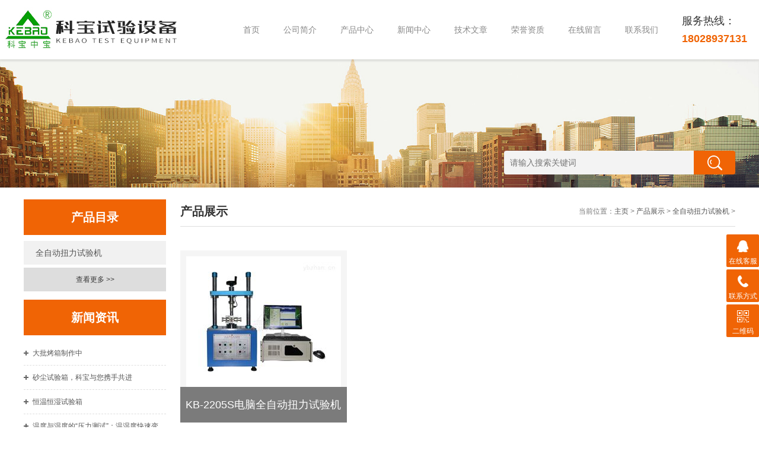

--- FILE ---
content_type: text/html; charset=utf-8
request_url: http://www.kbyq168.com/kebao17-ParentList-881669/
body_size: 4649
content:
<!DOCTYPE html>
<html>
<head>
<link rel="canonical" href="http://www.kbyq168.com/kebao17-ParentList-881669/" />

<meta http-equiv="Content-Type" content="text/html; charset=utf-8" />
<meta http-equiv="x-ua-compatible" content="ie=edge,chrome=1">
<meta name="renderer" content="webkit|ie-comp|ie-stand">
<meta name="viewport" content="width=device-width,initial-scale=1,maximum-scale=1, minimum-scale=1,user-scalable=0">
<TITLE>全自动扭力试验机-广东科宝试验设备有限公司</TITLE>
<META NAME="Description" CONTENT="广东科宝试验设备有限公司专业供应销售全自动扭力试验机系列产品,公司具有良好的市场信誉,专业的售后和技术服务团队,凭借多年不断技术创新,迎得了客户的认可,欢迎来电来涵洽谈合作！">
<META NAME="Keywords" CONTENT="全自动扭力试验机">
<link rel="stylesheet" type="text/css" href="/skins/65040/css/style.css" />
<script type="text/javascript" src="/skins/65040/js/jquery.pack.js"></script>
<script type="application/ld+json">
{
"@context": "https://ziyuan.baidu.com/contexts/cambrian.jsonld",
"@id": "http://www.kbyq168.com/kebao17-ParentList-881669/",
"title": "全自动扭力试验机-广东科宝试验设备有限公司",
"upDate": "2025-08-04T13:15:15"
    }</script>
<script language="javaScript" src="/js/JSChat.js"></script><script language="javaScript">function ChatBoxClickGXH() { DoChatBoxClickGXH('http://chat.ybzhan.cn',83744) }</script><script>!window.jQuery && document.write('<script src="https://public.mtnets.com/Plugins/jQuery/2.2.4/jquery-2.2.4.min.js">'+'</scr'+'ipt>');</script><script type="text/javascript" src="http://chat.ybzhan.cn/chat/KFCenterBox/65040"></script><script type="text/javascript" src="http://chat.ybzhan.cn/chat/KFLeftBox/65040"></script><script>
(function(){
var bp = document.createElement('script');
var curProtocol = window.location.protocol.split(':')[0];
if (curProtocol === 'https') {
bp.src = 'https://zz.bdstatic.com/linksubmit/push.js';
}
else {
bp.src = 'http://push.zhanzhang.baidu.com/push.js';
}
var s = document.getElementsByTagName("script")[0];
s.parentNode.insertBefore(bp, s);
})();
</script>
<meta name="mobile-agent" content="format=html5;url=http://m.kbyq168.com/kebao17-parentlist-881669/">
</head>

<body>
<div class="wrap_z"></div>
<!--top begin-->
<header class="top" id="header">
    <div class="container clear clearfix">
        <h1 class="logo fl"><a href="/"><img src="/skins/65040/images/logo.jpg" alt="广东科宝试验设备有限公司" /></a></h1>
        <div class="btn_menu_wrap"><div class="btn-menu"><span></span></div></div>
        <nav id="mainnav" class="mainnav fr">
            <ul class="menu clear clearfix">
                <li><p><a href="/">首页</a></p></li>
                <li><p><a href="/aboutus.html" rel="nofollow">公司简介</a></p></li>
                <li>
                	<p><a href="/products.html">产品中心</a><span>></span></p>
                    <ul class="menu2 wow slideInRight" data-wow-duration=".5s">
                    	<div class="return return1">< 返回上一级</div>
                        
                    	<li>
                        	<p><a href="/kebao17-ParentList-881669/">全自动扭力试验机</a><span>></span></p>
                            <div class="mulu2 wow slideInRight" data-wow-duration=".5s">
                            	<div class="return return2">< 返回上一级</div></div>
                        </li>
                        
                    </ul>
                </li>
                <li><p><a href="/news.html">新闻中心</a></p></li>
                <li><p><a href="/article.html">技术文章</a></p></li>
                <li><p><a href="/honor.html" rel="nofollow">荣誉资质</a></p></li>
                <li><p><a href="/order.html" rel="nofollow">在线留言</a></p></li>
                <li><p><a href="/contact.html" rel="nofollow">联系我们</a></p></li>
            </ul>
        </nav>
            <span style="float:right;width: 150px;height: 50px;line-height: 30px; margin-top: 20px;font-size: 18px; " class="aaaaa">服务热线：<br/><span style="color:#f06405; font-weight:bold;">18028937131</span></span>
    </div>
</header>
<!--top end-->

<script src="http://www.ybzhan.cn/mystat.aspx?u=kebao17"></script>

<!--banner begin-->
<section class="ny_banner">
	<picture>
        <source media="(min-width:1200px)" srcset="/skins/65040/images/ny_banner1.jpg" />
        <source media="(max-width:768px)" srcset="/skins/65040/images/ny_banner2.jpg" />
        <img src="/skins/65040/images/ny_banner1.jpg" />
    </picture>
    <div class="search">
        <form name="form1" method="post" action="/products.html">
            <input type="submit" class="tj" name="button" id="button" />
            <input name="keyword" id="tk" type="text" class="sr" placeholder="请输入搜索关键词" />
        </form>
    </div>
</section>
<!--banner end-->

<!--content begin-->
<section class="ny_content wow slideInUp" data-wow-duration="1s">
	<aside class="content_left">
    	<section class="pro_mulu_wrap">
        <div class="c_tlt">产品目录</div>
        <div class="pro_mulu">
            <ul>
                
                <li>
                    <a href="/kebao17-ParentList-881669/" onMouseOver="showsubmenu('全自动扭力试验机')">全自动扭力试验机</a>
                    <div id="submenu_全自动扭力试验机" style="display:block !important;">
                        
                    </div>
                </li>
                
            </ul>
            <a href="/products.html" class="pro_more" >查看更多 >></a>
        </div>
        </section>
        <br>
        <div class="c_tlt">新闻资讯</div>
        <ul class="news_l">
            
            <li><a href="/kebao17-News-498583/">大批烤箱制作中</a></li>
            
            <li><a href="/kebao17-News-498582/">砂尘试验箱，科宝与您携手共进</a></li>
            
            <li><a href="/kebao17-News-498581/">恒温恒湿试验箱</a></li>
            
            <li><a href="/kebao17-News-498564/">温度与湿度的“压力测试”：温湿度快速变化试验箱使用指南</a></li>
            
            <li><a href="/kebao17-News-497449/">复合式盐雾试验箱的核心优点有哪些？您都知道吗？</a></li>
             
        </ul>
        <div class="c_tlt">相关文章</div>
        <ul class="news_l">
            
            <li><a href="/kebao17-Article-333850/">冷热冲击试验箱如何控制静电</a></li>
            
            <li><a href="/kebao17-Article-313182/">冷热冲击试验箱出现循环水压力不足时的解决办法</a></li>
            
            <li><a href="/kebao17-Article-434343/">汽车零部件低温贮存和低温工作试验方法</a></li>
            
            <li><a href="/kebao17-Article-351445/">中性盐雾试验箱试验设备</a></li>
            
			
        </ul>
    </aside>
    <section class="content_right">
		 <div class="bread_nav">
         	<h2>产品展示</h2>
            <div>当前位置：<a href="/">主页</a> > <a href="/products.html">产品展示</a> > <a href="/kebao17-ParentList-881669/">全自动扭力试验机</a> > </div>
         </div>
         <section class="conn">
         	<ul class="h_product_bd clear clearfix">
                
                
                <li>
                    <a href="/kebao17-Products-14465953/"><div class="pro_img"><img src="http://img69.ybzhan.cn/gxhpic_dbf1e607a4/819f05fe9a3ee9204b75d3024a1cc7054f1c21b6949e3df64d6ecf013e709c5ffb00629bdcd9645f_250_250_5.jpg" alt="KB-2205S电脑全自动扭力试验机" /><i class="iblock"></i></div></a>
<p><span><a href="/kebao17-Products-14465953/">KB-2205S电脑全自动扭力试验机</a></span><em><a href="/kebao17-Products-14465953/">查看详情>></a></em></p>
                </li>
                
                
                
                
                
                
                
                
            </ul>
            <div class="page_list">共&nbsp;1&nbsp;条记录，当前&nbsp;1&nbsp;/&nbsp;1&nbsp;页&nbsp;&nbsp;首页&nbsp;&nbsp;上一页&nbsp;&nbsp;下一页&nbsp;&nbsp;末页&nbsp;&nbsp;跳转到第<input style="width:20px" class="p_input" type="text" name="custompage" id="custompage" onkeypress="return event.keyCode>=48&&event.keyCode<=57">页&nbsp;<input type="button" value="GO" style="width:40px;height:22px"/></div> 
         </section>   
    </section>
</section>
<!--content end-->

<!--youshi begin-->
<section class="youshi_wrap  wow slideInUp" data-wow-duration="1s">
	<div class="youshi">
    	<div class="tlt"><p>服务优势</p><span></span><em>我们珍惜您每一次在线咨询，用专业的态度为您提供更贴心的服务</em></div>
        <ul>
        	<li><a href="javascript:;"><p><img src="/skins/65040/images/ys1.png" /></p><span>研发设备</span></a></li>
            <li><a href="javascript:;"><p><img src="/skins/65040/images/ys2.png" /></p><span>研发团队</span></a></li>
            <li><a href="javascript:;"><p><img src="/skins/65040/images/ys3.png" /></p><span>生产车间</span></a></li>
            <li><a href="javascript:;"><p><img src="/skins/65040/images/ys4.png" /></p><span>售后服务</span></a></li>
        </ul>
        <div class="youshi_btn">
        	<a href="/order.html" class="youshi_btn1">留言反馈</a>
            <a href="http://wpa.qq.com/msgrd?v=3&amp;uin=76942054&amp;site=qq&amp;menu=yes" target="_blank" class="youshi_btn2">在线客服</a>
        </div>
    </div>
</section>
<!--youshi end-->

<!--foot begin-->
<footer class="foot_wrap">
	<div class="foot">
    	<div class="foot_l">
        	<img src="/skins/65040/images/f_logo.png" class="f_logo" />
            <div class="foot_nav">
            	<a href="/">首页</a><span>/</span><a href="/products.html">产品中心</a><span>/</span><a href="/news.html">新闻中心</a><span>/</span><a href="/article.html">技术支持</a><span>/</span><a href="/honor.html" rel="nofollow">荣誉资质</a><span>/</span><a href="/order.html" rel="nofollow">在线留言</a><span>/</span><a href="/aboutus.html" rel="nofollow">关于我们</a><span>/</span><a href="/contact.html" rel="nofollow">联系我们</a>
            </div>
            <div class="banquan">版权所有 &copy; 2019 广东科宝试验设备有限公司(www.kbyq168.com)  备案号：<a href="http://beian.miit.gov.cn/" target="_blank" rel="nofollow">粤ICP备2022095966号</a>  <a href="/sitemap.xml" target="_blank">GoogleSitemap</a>    技术支持：<a href="http://www.ybzhan.cn" target="_blank" rel="nofollow">仪表网</a>  <a href="http://www.ybzhan.cn/login" target="_blank" rel="nofollow">管理登陆</a></div>
        </div>
        <div class="foot_r">
            <p>电话：0769-82755898</p>
            <p>邮箱：76942054@qq.com</p>
            <p>地址：东莞市东城街道桑园社区狮环路15号</p>
            <div class="f_code"><img src="/skins/65040/images/side_ewm.jpg" /></div>
        </div>
    </div>
</footer>
<!--foot end-->

<!-- 在线客服 开始 -->
<div class="suspension">
	<div class="suspension-box">
		<a href="#" class="a a-service "><i class="i"></i><span>在线客服</span></a>
		<a href="javascript:;" class="a a-service-phone "><i class="i"></i><span>联系方式</span></a>
		<a href="javascript:;" class="a a-qrcode"><i class="i"></i><span>二维码</span></a>
		<a href="javascript:;" class="a a-top"><i class="i"></i></a>
		<div class="d d-service">
			<i class="arrow"></i>
			<div class="inner-box">
				<div class="d-service-item clearfix">
					<a href="tencent://Message/?Uin=76942054&amp;websiteName=www.kbyq168.com=&amp;Menu=yes"  target="_blank" class="clearfix"><span class="circle"><i class="i-qq"></i></span><p>咨询在线客服</p></a>
				</div>
			</div>
		</div>
		<div class="d d-service-phone">
			<i class="arrow"></i>
			<div class="inner-box">
				<div class="d-service-item clearfix">
					<span class="circle"><i class="i-tel"></i></span>
					<div class="text">
						<p>服务热线</p>
						<p class="red number">18028937131</p>
					</div>
				</div>
			</div>
		</div>
		<div class="d d-qrcode">
			<i class="arrow"></i>
			<div class="inner-box">
				<div class="qrcode-img"><img src="/Skins/65040/images/side_ewm.jpg" alt=""></div>
				<p>扫一扫，关注我们</p>
			</div>
		</div>

	</div>
</div>

<script src="/skins/65040/js/customer.js"></script>



 <script type='text/javascript' src='/js/VideoIfrmeReload.js?v=001'></script>
  
</html>
</body>

--- FILE ---
content_type: text/css
request_url: http://www.kbyq168.com/skins/65040/css/style.css
body_size: 12968
content:
@charset "utf-8";
/* CSS Document */
body,h1,h2,h3,h4,h5,h6,hr,p,blockquote,dl,dt,dd,ul,ol,li,pre,form,fieldset,legend,button,input,textarea,th,td { margin: 0; padding: 0; border: 0;}
html { color: #000; }
html,body {width:100%;min-width:320px;}
body,button,input,select,textarea { margin:0; padding:0;  font-family: "微软雅黑","Microsoft Yahei", "Arial", "Verdana", "sans-serif";  font-size:12px; background:#fff}
ul,ol,li,dl,dd,dt{list-style: none;}
em { font-style: normal; }
a { text-decoration: none;outline:none; }
a:hover { text-decoration: underline; color:#e85300;}
legend { color: #000; }
fieldset,img { border: 0; }
label,button { cursor: pointer; }
/*解决IE图片缩放失真*/
img { -ms-interpolation-mode: bicubic; }
/*清除浮动*/
.clearfix:after { content: ''; display: block; height: 0; clear: both; }
.clearfix { zoom: 1; }
.clear { clear: both; }
/*连续英文、数字换行*/
.wordwrap { word-break: break-all; word-wrap: break-word; }
/*单行文字超出显示省略号*/
.omg{overflow: hidden; text-overflow: ellipsis; white-space:nowrap;}
img { border: 0; vertical-align: middle;  }
a{ color:#3a3a3a; text-decoration:none;}
a:hover{ color:#ea5504; text-decoration:none}
a:active{color:#ea5504;}

.fl{float:left;}
.fr{float:left;}

/* 设置滚动条的样式 */
::-webkit-scrollbar { width:4px;}/* 滚动槽 */
::-webkit-scrollbar-track { background-color:#f0f0f0; border-radius:0px;}/* 滚动条滑块 */
::-webkit-scrollbar-thumb { background-color:#6d6e70;}
::-webkit-scrollbar-thumb:window-inactive { background-color:#3c3c3c;}

@-webkit-keyframes bounce-up {
25% {-webkit-transform: translateY(5px);}
50%, 100% {-webkit-transform: translateY(0);}
75% {-webkit-transform: translateY(-5px);}
}
@keyframes bounce-up {
25% {transform: translateY(5px);}
50%, 100% {transform: translateY(0);}
75% {transform: translateY(-5px);}
}

input[type="button"], input[type="submit"], input[type="reset"] {-webkit-appearance: none;}
textarea {  -webkit-appearance: none;}
input{ border-radius: 0; } 

*,a,button,input{-webkit-tap-highlight-color:rgba(255,0,0,0);}
.wrap_z{display:none;width:100%;height:100%;background:rgba(0,0,0,.5);position:fixed;z-index:999;}

.top{position:fixed;top:0;left:0;right:0;width:100%;z-index:999999;width:100%;height:100px;line-height:100px;background:#fff;-webkit-box-shadow:0 3px 3px rgba(0,0,0,0.1);-moz-box-shadow:0 3px 3px rgba(0,0,0,0.1);-ms-box-shadow:0 3px 3px rgba(0,0,0,0.1);-o-box-shadow:0 3px 3px rgba(0,0,0,0.1);box-shadow:0 3px 3px rgba(0,0,0,0.1);}
.container{width:1300px;margin:0 auto;}
.top h1{width:340px;}
.top h1 a{display:block;width:100%;}
.top h1 a img{vertical-align:middle;}

nav{display:block; margin-left:50px;}
nav ul li{float:left;}
nav ul li a{display:block;padding:0 20px;font-size:14px;color:#888;outline:none;text-align:center;}
nav ul li a:hover{color:#ea5504;}
nav ul li a:active{color:#ea5504;}
nav ul li p span{display:none;}
nav .menu2{display:none;}

#header.downscrolled {position:fixed;top:0;left:0;right:0;width:100%;-ms-filter:"progid:DXImageTransform.Microsoft.Alpha(Opacity=0)";opacity:0;filter:alpha(opacity=0);top:-60px;max-width:1920px;margin:0 auto;z-index:999999;-webkit-transition:all 0.5s ease-in-out;-moz-transition:all 0.5s ease-in-out;-ms-transition:all 0.5s ease-in-out;-o-transition:all 0.5s ease-in-out;transition:all 0.5s ease-in-out;height:80px;line-height:80px;}
#header.downscrolled h1 img{vertical-align:top;}
#header.upscrolled {opacity:1;top:0;max-width:1920px;margin:0 auto;background:#fff;z-index:99999;-webkit-box-shadow:0 3px 3px rgba(0,0,0,0.1);-moz-box-shadow:0 3px 3px rgba(0,0,0,0.1);-ms-box-shadow:0 3px 3px rgba(0,0,0,0.1);-o-box-shadow:0 3px 3px rgba(0,0,0,0.1);box-shadow:0 3px 3px rgba(0,0,0,0.1);}

.btn-menu {display:none;float:right;position:relative;background:transparent;cursor:pointer;padding:40px 0;width:26px;height:16px;-webkit-transition:all ease .238s;-moz-transition:all ease .238s;transition:all ease .238s;}
.btn-menu:before,.btn-menu:after,.btn-menu span {background-color:#15416e;-webkit-transition:all ease .238s;-moz-transition:all ease .238s;transition:all ease .238s;}
.btn-menu:before,.btn-menu:after {content:'';position:absolute;top:0;height:2px;width:100%;left:0;top:50%;-webkit-transform-origin:50% 50%;-ms-transform-origin:50% 50%;transform-origin:50% 50%;}
.btn-menu span {position:absolute;width:100%;height:2px;left:0;top:50%;overflow:hidden;text-indent:200%;}
.btn-menu:before {-webkit-transform:translate3d(0,-7px,0);transform:translate3d(0,-7px,0);}
.btn-menu:after {-webkit-transform:translate3d(0,7px,0);transform:translate3d(0,7px,0);}
.btn-menu.active span {opacity:0;}
.btn-menu.active:before {background-color:#f06405;-webkit-transform:rotate3d(0,0,1,45deg);transform:rotate3d(0,0,1,45deg);}
.btn-menu.active:after {background-color:#f06405;-webkit-transform:rotate3d(0,0,1,-45deg);transform:rotate3d(0,0,1,-45deg);}

/*首页banner*/
.flickerplate {position:relative;width:100%;height:500px;background-color:#e6e6e6;overflow:hidden;margin-top:100px;}
.flickerplate ul.flicks {width:10000%;height:100%;padding:0px;margin:0px;list-style:none}
.flickerplate ul.flicks>li:nth-child(1){background-image:url(../images/banner1.jpg);}
.flickerplate ul.flicks>li:nth-child(2){background-image:url(../images/banner2.jpg);}	
.flickerplate ul.flicks>li {float:left;width:1%;height:100%;background-position:center;background-size:cover;display:table}
.flickerplate ul.flicks>li .flick-inner {height:100%;padding:10px;color:#fff;display:table-cell;vertical-align:middle}
.flickerplate ul.flicks>li .flick-inner .flick-content {max-width:68.75em;margin-left:auto;margin-right:auto}
.flickerplate ul.flicks>li .flick-title {padding:0px 0px;font-size:2.778em;line-height:1.995em;text-align:center}
@media only screen and (max-width:43.813em) {.flickerplate ul.flicks>li .flick-title {font-size:1.667em}}
.flickerplate ul.flicks>li .flick-sub-text {padding:5px;font-weight:300;line-height:2.5em;color:rgba(255,255,255,0.8);text-align:center}
.flickerplate ul.flicks>li .flick-title span.flick-block-text,.flickerplate ul.flicks>li .flick-sub-text span.flick-block-text {padding:12px 18px;background-color:rgba(0,0,0,0.6)}
.flickerplate .arrow-navigation {position:absolute;height:80%;width:10%;top:10%;z-index:100;overflow:hidden}
.flickerplate .arrow-navigation .arrow {display:block;height:100%;width:90%;-webkit-transition:all 0.2s ease-out;-moz-transition:all 0.2s ease-out;-o-transition:all 0.2s ease-out;-ms-transition:all 0.2s ease-out;transition:all 0.2s ease-out}
.flickerplate .arrow-navigation:hover,.flickerplate .arrow-navigation .arrow:hover {cursor:pointer}
.flickerplate .arrow-navigation.left {left:0%}
.flickerplate .arrow-navigation.left .arrow {opacity:0;margin:0px 0px 0px 50%;background-image:url("../images/arrow-left-light.png");background-repeat:no-repeat;background-position:left}
.flickerplate .arrow-navigation.right {right:0%}
.flickerplate .arrow-navigation.right .arrow {opacity:0;margin:0px 0px 0px -50%;background-image:url("../images/arrow-right-light.png");background-repeat:no-repeat;background-position:right}
.flickerplate .arrow-navigation.left.hover .arrow {opacity:1;margin:0px 0px 0px 20%}
.flickerplate .arrow-navigation.right.hover .arrow {opacity:1;margin:0px 0px 0px -20%}
.flickerplate .dot-navigation {position:absolute;bottom:25px;width:100%;text-align:center;z-index:100}
.flickerplate .dot-navigation ul {text-align:center;list-style:none;padding:0px 15px}
.flickerplate .dot-navigation ul li {display:inline-block;float:none}
.flickerplate .dot-navigation .dot {width:12px;height:12px;margin:0px 5px;border:2px solid rgba(255,255,255,0.5);border-radius:50%;-o-border-radius:50%;-ms-border-radius:50%;-moz-border-radius:50%;-webkit-border-radius:50%;-webkit-transition:background-color 0.2s ease-out;-moz-transition:background-color 0.2s ease-out;-o-transition:background-color 0.2s ease-out;-ms-transition:background-color 0.2s ease-out;transition:background-color 0.2s ease-out}
.flickerplate .dot-navigation .dot:hover {cursor:pointer;background-color:rgba(255,255,255,0.5)}
.flickerplate .dot-navigation .dot.active {background-color:rgb(255,255,255);border:2px solid rgb(255,255,255);}
.flickerplate .dot-navigation.left,.flickerplate .dot-navigation.left ul {text-align:left}
.flickerplate .dot-navigation.right,.flickerplate .dot-navigation.right ul {text-align:right}
.flickerplate.flicker-theme-dark .arrow-navigation.left .arrow {background-image:url("../images/arrow-left-dark.png")}
.flickerplate.flicker-theme-dark .arrow-navigation.right .arrow {background-image:url("../images/arrow-right-dark.png")}
.flickerplate.flicker-theme-dark .dot-navigation .dot {background-color:rgba(0,0,0,0.12)}
.flickerplate.flicker-theme-dark .dot-navigation .dot:hover {background-color:rgba(0,0,0,0.6)}
.flickerplate.flicker-theme-dark .dot-navigation .dot.active {background-color:#000}
.flickerplate.flicker-theme-dark ul.flicks li .flick-inner {color:rgba(0,0,0,0.9)}
.flickerplate.flicker-theme-dark ul.flicks li .flick-inner .flick-content .flick-sub-text {color:rgba(0,0,0,0.9)}
.flickerplate.flicker-theme-dark ul.flicks li .flick-inner .flick-content .flick-title span.flick-block-text,.flickerplate.flicker-theme-dark ul.flicks li .flick-inner .flick-content .flick-sub-text span.flick-block-text {background-color:rgba(255,255,255,0.5)}
.flickerplate ul.flicks li.flick-theme-dark .flick-inner {color:rgba(0,0,0,0.9)}
.flickerplate ul.flicks li.flick-theme-dark .flick-inner .flick-content .flick-sub-text {color:rgba(0,0,0,0.9)}
.flickerplate ul.flicks li.flick-theme-dark .flick-inner .flick-content .flick-title span.flick-block-text,.flickerplate ul.flicks li.flick-theme-dark .flick-inner .flick-content .flick-sub-text span.flick-block-text {background-color:rgba(255,255,255,0.5)}
.flickerplate.animate-transform-slide ul.flicks {-webkit-perspective:1000;-webkit-backface-visibility:hidden;transform:translate3d(0%,0px,0px);-webkit-transform:translate3d(0%,0px,0px);-webkit-transition:-webkit-transform 0.6s;-o-transition:-o-transform 0.6s;-moz-transition:-moz-transform 0.6s;transition:transform 0.6s}
.flickerplate.animate-transition-slide ul.flicks {position:relative;left:0%;-webkit-transition:left 0.4s ease-out;-moz-transition:left 0.4s ease-out;-o-transition:left 0.4s ease-out;-ms-transition:left 0.4s ease-out;transition:left 0.4s ease-out}
.flickerplate.animate-jquery-slide ul.flicks {position:relative;left:0%}
.flickerplate.animate-scroller-slide {padding-bottom:0px;overflow:auto}
.flickerplate.animate-scroller-slide ul.flicks {position:auto}

.h_product{width:1200px;margin:0 auto;padding-top:40px;}
.h_product .h_product_hd{margin-bottom:20px;}
.h_product .h_product_hd .tlt{float:left;position:relative;width:42%;overflow:hidden;}
.h_product .h_product_hd .tlt p{font-size:24px;color:#333;font-weight:bold;float:left;height:46px;line-height:46px;}
.h_product .h_product_hd .tlt span{display:block;font-size:14px;color:#999;float:left;height:46px;line-height:58px;padding-left:10px;text-transform : uppercase;}
.h_product .h_product_hd .tlt em{display:block;width:58px;height:2px;background:#f06403;position:absolute;bottom:0;left:0;}
.h_product .h_product_hd .search{float:right;width:42%;overflow:hidden;}
.h_product .h_product_hd .search .sr{width:300px;padding:0 10px;background:#f3f3f3;color:#999;font-size:14px;height:38px;line-height:38px;float:right;outline:none;border-radius:4px 0 0 4px;border:1px solid #ececec;}
.h_product .h_product_hd .search .tj{width:70px;height:40px;background:#f06405 url(../images/search_btn.png) center center no-repeat;font-size:0;cursor:pointer;float:right;border-radius:0 4px 4px 0;}
.h_product .h_product_hd .search .tj:hover{background:#f07905 url(../images/search_btn.png) center center no-repeat;}
.h_product ul.h_product_bd li{float:left;width:23%;margin-right:32px;margin-bottom:30px;position:relative;}
.h_product ul.h_product_bd li:nth-child(4n) {margin-right: 0px;}
.h_product ul.h_product_bd li>a{display:block;background:#f5f5f5;padding:10px 10px 60px;}
.h_product ul.h_product_bd li>a .pro_img{width:100%;height:220px;text-align:center;overflow:hidden;background:#fff;}
.h_product ul.h_product_bd li>a .pro_img img{vertical-align:middle;max-width:100%;max-height:100%;-webkit-transition-duration: 1s;
transition-duration: 1s;}
.h_product ul.h_product_bd li>a .pro_img .iblock {display:inline-block;height:100%;width:0;vertical-align:middle}
.h_product ul.h_product_bd li p{padding:5px 1%;position:absolute;bottom:0;left:0;width:98%;background:#7b7b7b;color:#fff;font-size:18px;height:50px;line-height:50px;text-align:center;transition-duration: .5s;-ms-transition-duration: .5s;-moz-transition-duration: .5s;-webkit-transition-duration: .5s;}
.h_product ul.h_product_bd li p span{display:block;height:50px;line-height:50px;overflow: hidden; text-overflow: ellipsis; white-space:nowrap;}
.h_product ul.h_product_bd li p span a{color:#fff;}
.h_product ul.h_product_bd li p em{display:none;font-size:16px;height:26px;line-height:26px;}
.h_product ul.h_product_bd li p em a{color:#fff;}

.h_product ul.h_product_bd li:hover p em{display:block;}
.h_product ul.h_product_bd li:hover p span{height:40px;line-height:40px;}
.h_product ul.h_product_bd li:hover .pro_img img{-webkit-transform: scale(1.1);-ms-transform: scale(1.1);transform: scale(1.1);transform:translate(0,-20px);-webkit-transform:translate(0,-20px);-ms-transform:translate(0,-20px);}
.h_product ul.h_product_bd li:hover p{height: 80px;background: #f06405;}

.h_news_wrap{background:#f5f5f5;width:100%;background-attachment: fixed;}
.h_news{width:1200px;margin:0 auto;padding:40px 0;}
.h_news .h_tlt1{width:100%;}
.h_news .h_tlt1 p{font-size:20px;font-weight:bold;color:#555;text-align:center;}
.h_news .h_tlt1 span{display:block;font-size:22px;font-weight:lighter;color:#999;text-align:center;height:40px;line-height:40px;}
.h_news .h_tlt1 em{display:block;width:58px;height:2px;background:#f06405;margin:0 auto;}
.h_news  .news_bd{padding-top:40px;overflow:hidden;}
.h_news  .news_bd .news_tj{width:48%;float:left;}
.h_news  .news_bd .news_tj .news_tj_img a{display:block;width:100%;height:210px;overflow:hidden;text-align:center;background:#ffffff;border-bottom:1px solid #f5f5f5;}
.h_news  .news_bd .news_tj .news_tj_img a img{width:100%;vertical-align:middle;transition-duration: 3s;-ms-transition-duration: 3s;-moz-transition-duration: 3s;-webkit-transition-duration: 3s;}
.h_news  .news_bd .news_tj .news_tj_img a:hover img{transform: scale(1.1,1.1);opacity: 0.5;}
.h_news  .news_bd .news_tj .news_tj_img a .iblock {display:inline-block;height:100%;width:0;vertical-align:middle}
.h_news  .news_bd .news_tj .news_tj_con{background:#ffffff;padding: 10px 20px 30px;}
.h_news  .news_bd .news_tj p a{display:block;width:100%;overflow: hidden; text-overflow: ellipsis; white-space:nowrap;font-size:18px;color:#333;font-weight:bold;height:50px;line-height:50px;}
.h_news  .news_bd .news_tj p a:hover{color:#f06405;}
.h_news  .news_bd .news_tj span{display:block;font-size:14px;color:#999;line-height:22px;background:#ffffff;height:66px;overflow:hidden;}
.h_news  .news_bd .news_tj em{display:block;font-size:14px;color:#c6c6c6;padding-top:10px;background:#ffffff;}
.h_news  .news_bd ul{width:50%;float:right;}
.h_news  .news_bd ul li{background:#ffffff;padding:24px;margin-bottom:20px;position:relative;}
.h_news  .news_bd ul li .news_time{position:absolute;left:24px;top:24px;width:90px;text-align:center;background:#cacaca;padding:10px 0;overflow:hidden;}
.h_news  .news_bd ul li .news_time p{font-size:24px;font-weight:bold;color:#fff;}
.h_news  .news_bd ul li .news_time span{font-size:14px;color:#fff;}
.h_news  .news_bd ul li .news_con{padding-left:110px;}
.h_news  .news_bd ul li .news_con p{font-size:15px;font-weight:bold;color:#555;overflow: hidden; text-overflow: ellipsis; white-space:nowrap;}
.h_news  .news_bd ul li .news_con span{display:block;font-size:14px;color:#999;line-height:22px;padding-top:5px;height:45px;overflow:hidden;}
.h_news  .news_bd ul li:hover .news_time{background:#f06405;}
.h_news  .news_bd ul li:hover .news_con p{color:#f06405}

.h_article{width:1200px;margin:0 auto;padding:40px 0;}
.h_article .h_tlt1{width:100%;}
.h_article .h_tlt1 p{font-size:20px;font-weight:bold;color:#555;text-align:center;}
.h_article .h_tlt1 span{display:block;font-size:22px;font-weight:lighter;color:#999;text-align:center;height:40px;line-height:40px;text-transform : uppercase}
.h_article .h_tlt1 em{display:block;width:58px;height:2px;background:#f06405;margin:0 auto;}
.h_article ul{width:100%;overflow:hidden;padding:40px 0 30px;}
.h_article ul li{float:left;width:23%;margin-right:32px;margin-bottom:30px;}
.h_article ul li:nth-child(4n) {margin-right: 0px;}
.h_article ul li .wrap{display:block;text-align:center;padding:20px;background:#f3f3f3;position:relative;-webkit-transition: all .3s;-moz-transition: all .1s;-o-transition: all .1s;transition: all .1s;}
.h_article ul li a div{font-size:15px;color:#555;font-weight:bold;padding-top:10px;-webkit-transition: all .1s;-moz-transition: all .1s;-o-transition: all .1s;transition: all .1s;overflow:hidden; white-space:nowrap;text-overflow:ellipsis;}
.h_article ul li p{font-size:14px;color:#999;line-height:22px;height:66px;overflow:hidden;margin:10px 0;-webkit-transition: all .1s;-moz-transition: all .1s;-o-transition: all .1s;transition: all .1s;}
.h_article ul li span{display:block;font-size:14px;color:#b6b6b6;padding-bottom:25px;-webkit-transition: all .1s;-moz-transition: all .2s;-o-transition: all .1s;transition: all .1s;}
.h_article ul li em{text-align:center;display:block;width:50px;height:50px;background:url(../images/article_icon.png) center center no-repeat;position:absolute;left:50%;margin-left:-25px;bottom:-25px;-webkit-transition: all .1s;-moz-transition: all .1s;-o-transition: all .1s;transition: all .1s;}
.h_article ul li .wrap:hover{background:#f06405;}
.h_article ul li .wrap:hover div{padding-top:15px;}
.h_article ul li .wrap:hover span{padding-bottom:20px;}
.h_article ul li .wrap:hover div,.h_article ul li .wrap:hover p,.h_article ul li .wrap:hover span{color:#fff;}
.h_article ul li .wrap:hover em{background:url(../images/article_icon2.png) center center no-repeat;}

.h_more{display:block;width:160px;height:35px;border:1px solid #eeeeee;background:url(../images/more1.png) center center no-repeat;margin:0 auto;}
.h_more:hover{background:#eeeeee url(../images/more1.png) center center no-repeat;border:1px solid #ffffff;}

.h_about_wrap{background:#f5f5f5;width:100%;padding-bottom:40px;}
.h_about{width:1200px;margin:0 auto;padding:40px 0;overflow:hidden;}
.h_about .h_about_img{float:left;width:29%;height:250px;display: flex;justify-content: center;align-items: center;display:-webkit-box;-webkit-box-pack:center;-webkit-box-align:center;}
.h_about .h_about_img img{max-width:100%;max-height:100%;}
.h_about .h_about_bd{float:right;width:69%;}
.h_about .h_about_bd .tlt{font-size:24px;color:#333;}
.h_about .h_about_bd .tlt2{font-size:14px;color:#999;}
.h_about .h_about_bd .conn{font-size:12px;color:#777;line-height:24px;height:120px;overflow:hidden;margin:20px 0;}
.h_about .h_about_bd .h_more{float:left;}
.h_about .h_about_bd .h_more:hover{border:1px solid #f5f5f5;}

.h_link_wrap{width:1200px;margin:0 auto;}
.h_link{background:#e2e2e2 url(../images/link.png) 20px 25px no-repeat;font-size:12px;color:#555;padding:20px 50px;line-height:22px;}
.h_link a{font-size:12px;color:#555;}
.h_link a:hover{color:#f06405;}

.youshi_wrap{background:#0c0c0c url(../images/youshi.jpg);background-position:top center;background-repeat: no-repeat;width:100%;background-size: cover;}
.youshi{width:1200px;margin:0 auto;padding:40px 0 40px;}
.youshi .tlt p{text-align:center;font-size:30px;color:#fff;height:60px;line-height:60px;}
.youshi .tlt span{display:block;height:3px;text-align:center;background:url(../images/tlt2.png) center center no-repeat;}
.youshi .tlt em{display:block;text-align:center;font-size:14px;color:#fff;padding:10px 0; }
.youshi ul{width:50%;margin:0 auto;overflow:hidden;padding-top:28px;}
.youshi ul li{float:left;width:21%;margin-right:30px;margin-bottom:30px;}
.youshi ul li:nth-child(4n) {margin-right: 0px;}
.youshi ul li a{display:block;cursor:default;}
.youshi ul li p{margin:0 auto;border-radius:50%;text-align:center;width:100px;height:100px;border:1px solid #fff;display: flex;justify-content: center;align-items: center;display:-webkit-box;-webkit-box-pack:center;-webkit-box-align:center;}
.youshi ul li p img{max-width:100%;}
.youshi ul li span{display:block;text-align:center;font-size:14px;color:#8f8f8f;height:46px;line-height:46px;}
.youshi .youshi_btn{text-align:center;}
.youshi .youshi_btn1{display:inline-block;width:204px;height:56px;background:rgba(255,255,255,.5) url(../images/order_icon.png) 40px center no-repeat;font-size:20px;line-height:56px;border-radius:4px;text-indent:60px;color:#dcdcdc;-webkit-transition: all .25s;-moz-transition: all .25s;-ms-transition: all .25s;-o-transition: all .25s;transition: all .25s;}
.youshi .youshi_btn2{display:inline-block;width:204px;height:56px;background:url(../images/kefu.png) 40px center no-repeat;font-size:20px;line-height:56px;border-radius:4px;text-indent:60px;color:#dcdcdc;margin-left:15px;border:1px solid #4e4e4e;}
.youshi .youshi_btn1:hover{background:#f06405 url(../images/order_icon.png) 40px center no-repeat;color:#fff;}
.youshi .youshi_btn2:hover{background:#333 url(../images/kefu.png) 40px center no-repeat;color:#fff;border:1px solid #333;}

.foot_wrap{background:#0c0c0c;width:100%;}
.foot{width:1200px;margin:0 auto;padding:20px 0;overflow:hidden;color:#989897;font-size:12px;}
.foot .foot_l{float:left;width:70%;}
.foot .foot_l a{color:#989897;font-size:12px;}
.foot .foot_l a:hover{color:#fff;}
.foot .foot_l .foot_nav{color:#989897;font-size:12px;line-height:28px;padding-top:10px;}
.foot .foot_l .foot_nav span{padding:0 5px;}
.foot .foot_l .foot_nav a{color:#989897;font-size:12px;}
.foot .foot_l .foot_nav a:hover{color:#fff;}
.foot .foot_r{float:right;width:20%;position:relative;padding-right:120px;padding-top:10px;}
.foot .foot_r p{line-height:24px;margin-bottom:5px;text-align:right;}
.foot .foot_r .f_code{position:absolute;right:0;top:0;width:94px;height:94px;}
.foot .foot_r .f_code img{width:100%;}

.ny_banner{width:100%;margin-top:100px;margin-bottom:20px;position:relative;}
.ny_banner img{width:100%;height:auto;}

.ny_banner .search{width:1200px;overflow:hidden;margin:0 auto;position: absolute;bottom: 10%;left: 50%;margin-left: -600px;}
.ny_banner .search .sr{width:300px;padding:0 10px;background:#f3f3f3;color:#999;font-size:14px;height:40px;line-height:22px;float:right;outline:none;border-radius:4px 0 0 4px;}
.ny_banner .search .tj{width:70px;height:40px;background:#f06405 url(../images/search_btn.png) center center no-repeat;font-size:0;cursor:pointer;float:right;border-radius:0 4px 4px 0;}
.ny_banner .search .tj:hover{background:#f07905 url(../images/search_btn.png) center center no-repeat;}

.ny_content{width:1200px;margin:0 auto;overflow:hidden;}
.ny_content .content_left{float:left;width:20%;}
.ny_content .content_left .c_tlt{height:60px;line-height:60px;text-align:center;font-size:20px;font-weight:bold;background:#f06405;color:#ffffff;margin-bottom:10px;}
.pro_mulu li a{display:block;height:40px;line-height:40px;text-align:left;padding:0 20px;background:#f1f1f1;color:#555;font-size:14px;margin-bottom:5px;overflow: hidden; text-overflow: ellipsis; white-space:nowrap;}
.pro_mulu li div a{background:#ffffff;height:30px;line-height:30px;font-size:12px;}
.pro_mulu a.pro_more{background:#ddd;display:block;text-align:center;height:40px;line-height:40px;}
.news_l{padding-bottom:20px;}
.news_l li a{display:block;font-size:12px;color:#555;padding-left:15px;background:url(../images/news_tb1.jpg) left center no-repeat;height:40px;line-height:40px;overflow: hidden; text-overflow: ellipsis; white-space:nowrap;border-bottom:1px dashed #dedede;}
.news_l li a:hover{color:#f06405;}

.ny_content .content_right{float:right;width:78%;}
.ny_content .content_right2{float:none;width:100%;padding-bottom:30px;}
.ny_content .content_right .bread_nav{overflow:hidden;height:40px;line-height:40px;margin-bottom:10px;border-bottom:1px solid #dedede;padding-bottom:5px;}
.ny_content .content_right .bread_nav h2{width:20%;font-size:20px;color:#333;float:left;font-weight:bold;}
.ny_content .content_right .bread_nav div{float:right;width:78%;text-align:right;color:#777;overflow:hidden;}
.ny_content .content_right .bread_nav div a{color:#555;}
.ny_content .content_right .bread_nav div a:hover{color:#f06405}
.ny_content .content_right .conn{color:#555;font-size:14px;line-height:28px;padding-top:10px;}
.ny_content .content_right .conn img{max-width:100% !important;height:auto !important;}

.new_inside {overflow:hidden;margin-bottom:30px;}
.new_inside li {width:100%;}
.news_box {position:relative;border-bottom:1px solid rgba(0,0,0,.06);background:transparent;height:180px;}
.news_txt {float:left;padding:36px 0 28px 14%;transition:all .3s ease-out 0s;}
.news_box:hover .news_txt {padding:36px 0 28px 16%;}
.news_txt span {font-size:16px;color:#717171;display:block;height:24px;overflow:hidden;margin-bottom:20px;transition:all .3s ease-out 0s;}
.news_box:hover .news_txt span {color:#333}
.news_box:hover .news_txt i {color:#999}
.news_txt i {color:#7D7D7D;font-style:normal;line-height:24px;height: 73px;display: block;overflow: hidden;}
.news_date {width:80px;float:right;font-family:"微软雅黑";color:#999;padding:36px 66px 0 0;transition:all .3s ease-out 0s;position:absolute;left:0;float:left;padding-top:30px;}
.news_box:hover .news_date {padding:36px 86px 0 0}
.arrow_left {position:absolute;top:90px;left:5px;width:35px;height:35px;text-align:center;border:1px solid #fff;transition:all .6s cubic-bezier(.215,.61,.355,1) 0s;background:url(../images/icon.png) no-repeat 9px 14px;}
.news_box:hover .arrow_left {border:1px solid #f06405;background:url(../images/icon_hover.png) no-repeat 9px 14px #f06405;}
.arrow_left i {width:14px;height:9px;display:block;margin:13px 0 0 11px;}
.news_date span {float:left;line-height:36px;height:36px;font-size:24px;font-family:"微软雅黑";}
.news_date i {float:left;color:#ABABAB;font-size:0;}
.news_txt span::before {width:35px;height:1px;content:'';background:#BFBFBF;position:absolute;top:48px;left:90px;transition:all 0.3s ease-out 0s;}
.news_box:hover .news_txt span::before {width:60px;transition:all 0.3s ease-out 0s;background:#7D7D7D;}
.news_box:hover .news_date span {color:#333;}
.news_box:hover .news_date {padding:30px 42px 0 0;}

.ny_content .content_right .conn .ny_news_tlt{text-align:center;font-size:20px;color:#555;padding:10px 0;}
.ny_news_time{text-align:center;font-size:12px;color:#999;padding-bottom:10px;border-bottom:1px dashed #dedede;margin-bottom:10px;}
.ny_news_ye{padding-top:30px;}
.ny_news_ye p{height:35px;line-height:35px;background:#f1f1f1;margin-bottom:10px;padding:0 20px;}

.ny_content .content_right .conn ul.h_product_bd{padding-top:20px;}
.ny_content .content_right .conn ul.h_product_bd li{float:left;width:30%;margin-right:45px;margin-bottom:30px;position:relative;}
.ny_content .content_right .conn ul.h_product_bd2 li{margin-right:60px;}
.ny_content .content_right .conn ul.h_product_bd li:nth-child(3n) {margin-right: 0px;}
.ny_content .content_right .conn ul.h_product_bd li>a{display:block;background:#f5f5f5;padding:10px 10px 60px;}
.ny_content .content_right .conn ul.h_product_bd li>a .pro_img{width:100%;height:220px;text-align:center;overflow:hidden;background:#fff;}
.ny_content .content_right .conn ul.h_product_bd li>a .pro_img img{vertical-align:middle;max-width:100%;max-height:100%;-webkit-transition-duration: 1s;
transition-duration: 1s;}
.ny_content .content_right .conn ul.h_product_bd li>a .pro_img .iblock {display:inline-block;height:100%;width:0;vertical-align:middle}
.ny_content .content_right .conn ul.h_product_bd li p{padding:5px 1%;position:absolute;bottom:0;left:0;width:98%;background:#7b7b7b;color:#fff;font-size:18px;height:50px;line-height:50px;text-align:center;transition-duration: .5s;-ms-transition-duration: .5s;-moz-transition-duration: .5s;-webkit-transition-duration: .5s;}
.ny_content .content_right .conn ul.h_product_bd li p span{display:block;height:50px;line-height:50px;overflow: hidden; text-overflow: ellipsis; white-space:nowrap;}
.ny_content .content_right .conn ul.h_product_bd li p span a{color:#fff;}
.ny_content .content_right .conn ul.h_product_bd li p em{display:none;font-size:16px;height:26px;line-height:26px;}
.ny_content .content_right .conn ul.h_product_bd li p em a{color:#fff;}

.ny_content .content_right .conn ul.h_product_bd li:hover p em{display:block;}
.ny_content .content_right .conn ul.h_product_bd li:hover p span{height:40px;line-height:40px;}
.ny_content .content_right .conn ul.h_product_bd li:hover .pro_img img{-webkit-transform: scale(1.1);-ms-transform: scale(1.1);transform: scale(1.1);transform:translate(0,-20px);-webkit-transform:translate(0,-20px);-ms-transform:translate(0,-20px);}
.ny_content .content_right .conn ul.h_product_bd li:hover p{height: 80px;background: #f06405;}

.page_list{margin-bottom:30px;}
.ly_msg h3{display:none;}

.content_right .conn .pro_name{font-size:24px;font-weight:normal;height:35px;line-height:35px;color:#f06405;margin-bottom:10px;}

.content_right .conn .proshow1{padding-top:40px;position:relative;}
.content_right .conn .proshow1 .js-silder{float:left;width:45%;margin-top:0 !important;border:1px solid #ddd;}
.proshow1 .js-silder .silder-scroll {width:100%;overflow:hidden;}
.proshow1 .js-silder .silder-main {position:relative;width:100%;overflow:hidden;min-height:inherit;}
.proshow1 .js-silder .silder-main-img {width:100%;text-align:center}
.proshow1 .js-silder .silder-main-img img {max-width:80% !important;vertical-align:middle}
.proshow1 .js-silder .silder-main-img .iblock {display:inline-block;height:100%;width:0;vertical-align:middle}
.proshow1 .js-silder .js-silder-ctrl {width:100%;text-align:center;position:absolute;bottom:15px;}
.proshow1 .js-silder .silder-ctrl-prev,.proshow1 .js-silder .silder-ctrl-next {position:absolute;top:-150px;width:8%;height:100%;vertical-align:middle;cursor:pointer;color:#fff;font-family:"宋体";font-size:52px;font-weight:600;text-shadow:#666 2px 2px 5px;}
.proshow1 .js-silder .silder-ctrl-prev {left:0;text-align:left;}
.proshow1 .js-silder .silder-ctrl-next {right:0;text-align:right;}
.proshow1 .js-silder .silder-ctrl-prev>span,.silder-ctrl-next>span {position:absolute;top:50%;margin-top:-40px;}
.proshow1 .js-silder .silder-ctrl-prev>span {left:0;}
.proshow1 .js-silder .silder-ctrl-next>span {right:0;}
.proshow1 .js-silder .silder-ctrl-con {display:inline-block;width:4%;padding:10px 0;margin:0 5px;cursor:pointer;}
.proshow1 .js-silder .silder-ctrl-con>span {display:block;line-height:0;text-indent:-9999px;overflow:hidden;padding:2px 0;cursor:pointer;background-color:#e4e4e4;}
.proshow1 .js-silder .silder-ctrl-con.active>span {background-color:#f06405;}
.proshow1 .prodesc p{font-size:14px;line-height:24px;margin-bottom:10px;}
.proshow1 .prodesc p.bt{font-size:20px;font-weight:bold;color:#f06405;}
.content_right .conn .proshow1 .prodesc{float:right;width:51%;}
.content_right .conn .proshow1 .prodesc p.desc{height:128px;overflow:hidden;}
.content_right .conn .proshow1 .pro_btn{padding-top:30px;overflow:hidden;}
.content_right .conn .proshow1 .pro_btn1{display:block;width:40%;margin-right:20px;height:55px;line-height:55px;text-align:center;font-size:16px;color:#fff;background:#f06405;border-radius:2px;float:left;border:1px solid #fff;}
.content_right .conn .proshow1 .pro_btn2{display:block;width:40%;margin-right:0;height:55px;line-height:55px;text-align:center;font-size:16px;background:#7b7b7b;color:#fff;border-radius:2px;float:left;border:1px solid #fff;}
.content_right .conn .proshow1 .pro_btn1:hover{background:#fff;border:1px solid #f06405;color:#f06405;}
.content_right .conn .proshow1 .pro_btn2:hover{background:#fff;border:1px solid #7b7b7b;color:#7b7b7b;}

.content_right .conn .xgcp{overflow:hidden;}
.content_right .conn .xgcp li{float:left;width:23%;margin-right:32px;margin-bottom:30px;border:1px solid #dedede;box-sizing:border-box;-moz-box-sizing:border-box;-webkit-box-sizing:border-box;}
.content_right .conn .xgcp li:nth-child(4n) {margin-right: 0px;}
.content_right .conn .xgcp li>a{display:block;}
.content_right .conn .xgcp li>a .pro_img{text-align:center}
.content_right .conn .xgcp li>a .pro_img img{vertical-align:middle;max-width:90%;}
.content_right .conn .xgcp li>a .pro_img img .iblock {display:inline-block;height:100%;width:0;vertical-align:middle;}
.content_right .conn .xgcp li p{font-size:18px;text-align:center;line-height:40px;overflow:hidden;}
.content_right .conn .xgcp li p span{display: block;height:42px;line-height:42px;overflow: hidden; text-overflow: ellipsis; white-space:nowrap;max-width:100%;padding:0 10px;}
.content_right .conn .xgcp li em{display:block;text-align:center;height:30px;line-height:30px;font-size:14px;color:#999;padding-bottom:10px;}
.content_right .conn .xgcp li em a{color:#999;}
.content_right .conn .xgcp li:hover{border:1px solid #f06405;}
.content_right .conn .xgcp li:hover em{color:#f06405;}

.tags_title{border-bottom:1px solid #DDD;margin:40px 0 30px;}
.tags_title span{width:80px;padding:0 15px;font-size:16px;text-align:center;height:45px;line-height:45px;margin-bottom: -1px;background:#fff;color:#f06405;display:block;margin-left: 5px;border: 1px solid #DDD;border-bottom:1px solid #ffffff;font-weight:bold;}

.proshow2{padding-top:20px;}
.proshow2 .prodetail_con{float:right;width: 77%;}
.proshow2 .prodetail_con .tags_title{margin:0;}
.proshow2 .prodetail_con .content{padding:30px 0;}
.proshow2 .prodetail_con .content img{max-width:80%;height:auto !important;}

.contact .tags_title{}
.contact .tags_title span{float:left;width:auto;cursor:pointer;}
.contact .tags_title span.ron{background:#f1f1f1;border: 1px solid #f1f1f1;border-bottom: 1px solid #DDD;color:#666;font-weight:normal;}
.contact .content2{display:none;}
.contact .content1 ul{}
.contact .content1 ul li{float: left;width:30%;margin-right: 45px;}
.contact .content1 ul li:nth-child(3n){margin-right:0;}
.contact .content1 ul li a{display:block;}
.contact .content1 ul li a em{display:block;float:left;width:60px;height:60px;border:1px solid #ddd;border-radius:50%;margin-right:15px;}
.contact .content1 ul li.lx1 em{background:url(../images/contact_tel.png) center center no-repeat;}
.contact .content1 ul li.lx2 em{background:url(../images/contact_email.png) center center no-repeat;}
.contact .content1 ul li.lx3 em{background:url(../images/contact_address.png) center center no-repeat;-webkit-animation: bounce-up 1.4s linear infinite;animation: bounce-up 1.4s linear infinite;}
.contact .content1 ul li a .wz{float:left;width:78%;}
.contact .content1 ul li a .wz p{font-size:20px;padding-bottom:10px;}
.contact .content1 ul li a .wz span{font-size:20px;}

.lx_dz { width:100%; overflow:hidden; margin:50px auto 20px; padding:0;}
.lx_dz .dz_map { width:97%; height:370px; overflow:hidden; margin:0 auto; padding:1%; border:1px solid #d9d9d9;}

.page_list{text-align:center;}
.page_list a{display:inline-block;padding:0 10px;background:#ddd;height:30px;line-height:30px;text-align:center;margin-right: 5px;}
.page_list input{display:inline-block;padding:0 5px;background:#f06405;width:40px !important;height:30px !important;line-height:30px;text-align:center;margin:0 5px;color:#fff;cursor:pointer;}
.page_list .p_input{display:inline-block;padding:0 5px;background:#ddd;height:30px;line-height:30px;text-align:center;margin:0 5px;color:#555;cursor:default;}

.ly_msg { width: 100%; overflow: hidden; margin: 0 auto 20px; padding: 0;}
.ly_msg h3 { width: 100%; height: 40px; overflow: hidden; line-height: 40px; margin: 0 auto; padding: 0; border-bottom: 1px solid #dfdfdf; color: #333; font-size: 14px; font-weight: bold; text-align: center;}
.ly_msg ul { width: 100%; overflow:hidden; margin: 20px auto; padding: 0;/* box-sizing: border-box; -webkit-box-sizing: border-box; -o-box-sizing: border-box; -moz-box-sizing: border-box;*/}
.ly_msg ul li { width: 100%; overflow: hidden; margin: 0 auto 12px; padding: 0;}
.ly_msg ul li h4 { width:17%; height: 34px; overflow: hidden; line-height: 34px; margin: 0; padding: 0 20px 0 0; color: #333; font-size: 14px; text-align: right; float: left; box-sizing: border-box; -webkit-box-sizing: border-box; -o-box-sizing: border-box; -moz-box-sizing: border-box;}
.ly_msg ul li .msg_ipt1, .ly_msg ul li .msg_tara { width: 83%; overflow: hidden; margin: 0; padding-right: 20px; background:url(/images/tb_img.png) top right no-repeat; float: left; box-sizing: border-box; -webkit-box-sizing: border-box; -o-box-sizing: border-box; -moz-box-sizing: border-box;}
.ly_msg ul li .msg_ipt1 { height: 34px;}
.ly_msg ul li .msg_tara { height: 118px;}
.msg_ipt1 input, .msg_tara textarea { display: block; width: 100%; overflow: hidden; margin: 0; padding: 8px 15px; color: #666; font-size: 12px; border: 1px solid #dfdfdf; box-sizing: border-box; -webkit-box-sizing: border-box; -o-box-sizing: border-box; -moz-box-sizing: border-box;}
.msg_ipt1 input { height: 34px; line-height: 16px;}
.msg_tara textarea { height: 118px; line-height: 20px; resize: none;}
.ly_msg ul li .msg_ipt2 { width: 120px; height: 34px; overflow: hidden; margin-right: 10px; padding:0; float: left;}
.msg_ipt2 input { display: block; width: 120px; height: 34px; overflow: hidden; line-height: 16px; margin: 0; padding: 8px 15px; color: #666; font-size: 12px; border: 1px solid #dfdfdf; box-sizing: border-box; -webkit-box-sizing: border-box; -o-box-sizing: border-box; -moz-box-sizing: border-box;}
.ly_msg ul li a.yzm_img { display: block; width: 90px; height: 34px; overflow: hidden; margin: 0; padding-right: 20px; background:url(/images/tb_img.png) top right no-repeat; float: left;}
.ly_msg ul li .msg_btn { width:83%; overflow: hidden; margin: 0; padding: 0; float: left;}
.msg_btn input { display: block; width: 100px; height: 34px; overflow: hidden; line-height: 32px; margin: 20px 15px 0 0; padding: 0; background-color: #f0f0f0; color: #333; font-size: 13px; text-align: center; border: 1px solid #ccc; float: left;}
.ly_msg ul li .msg_ipt12 {width: 83%; height: 34px; overflow: hidden; margin: 0; padding-right: 20px; float: left; box-sizing: border-box; -webkit-box-sizing: border-box; -o-box-sizing: border-box; -moz-box-sizing: border-box;}
.msg_ipt12 input { height: 34px; line-height: 16px; display: block; width: 100%; overflow: hidden; margin: 0; padding: 8px 15px; color: #666; font-size: 12px; border: 1px solid #dfdfdf; box-sizing: border-box; -webkit-box-sizing: border-box; -o-box-sizing: border-box; -moz-box-sizing: border-box;}

.cpzx .ly_msg ul li h4 {width: 10%;height: 45px;font-size:12px;}
.cpzx .ly_msg ul li .msg_ipt1, .ly_msg ul li .msg_tara {width: 90%;}
.cpzx .ly_msg ul li .msg_ipt1, .ly_msg ul li .msg_tara {width: 90% !important;}
.cpzx .ly_msg ul li .msg_ipt1 {height: 47px;}
.cpzx .msg_ipt1 input { height: 45px; line-height: 45px;}
.cpzx .ly_msg ul li .msg_ipt12 {width: 90% !important;height: 45px !important;}
.cpzx .msg_ipt12 input {height:45px;}
.cpzx .ly_msg ul li .msg_ipt1 select{height: 45px !important;}
.cpzx input{border-radius:2px;border:1px solid #fff !important;background:#f1f1f1;}
.cpzx textarea{border-radius:2px;border:1px solid #fff !important;background:#f1f1f1;}
.cpzx select{border-radius:2px;border:none !important;background:#f1f1f1;outline:none;text-indent:10px;}
.cpzx input:focus,.cpzx textarea:focus{border: 1px solid #dedede !important;}
.cpzx  .ly_msg ul li a.yzm_img img{height:100% !important;}
.cpzx .msg_btn input{width:150px;height:45px;line-height:45px;cursor:pointer;}
.cpzx .msg_btn input:first-child{background:#f07905;color:#fff;}
.cpzx  .msg_ipt2 input {height: 45px;}
.cpzx  .ly_msg ul li .msg_ipt2{height: 45px;}

/*悬浮链接*/
.suspension{position:fixed;z-index:999999999;right:0;bottom:85px;width:70px;height:240px;}
.suspension-box{position:relative;float:right;}
.suspension .a{display:block;width:55px;height:40px;padding:10px 0 5px;background-color:#f06405;margin-bottom:4px;cursor:pointer;outline:none;text-decoration:none;text-align:center;border-radius:2px;}
.suspension .a.active,
.suspension .a:hover{background:#f08705;}
.suspension .a .i{display:inline-block;width:44px;height:44px;background-image:url(../images/side_icon.png);background-repeat:no-repeat;}
.suspension .a-service .i{display:inline-block;width:20px;height:20px;background-image:url(../images/suspension-bg.png);background-repeat:no-repeat;background-position:0 0;}
.suspension .a span{display:block;width:100%;text-align:center;color:#fff;font-size:12px;padding-top:4px;}
.suspension .a-service-phone .i{display:inline-block;width:20px;height:20px;background-image:url(../images/suspension-bg.png);background-repeat:no-repeat;background-position:-27px 0;}
.suspension .a-qrcode .i{display:inline-block;width:20px;height:20px;background-position: -56px -12px;}
.suspension .a-cart .i{background-position:-88px 0;}
.suspension .a-top .i{background-position:-132px 0;}
.suspension .a-top{background:#D2D3D6;display:none;}
.suspension .a-top:hover{background:#c0c1c3;}
.suspension .d{display:none;width:240px;background:#fff;position:absolute;right:67px;border:1px solid #E0E1E5;border-radius:3px;box-shadow:0px 2px 5px 0px rgba(161, 163, 175, 0.11);}
.suspension .d .arrow{position:absolute;width:8px;height:12px;background:url(../images/side_bg_arrow.png) no-repeat;right:-8px;top:31px;}
.qrcode-img img{width:150px;margin:0 auto;}
.suspension .d-service{top:0;}
.suspension .d-service-phone{top:50px;}
.suspension .d-qrcode{top:78px;}
.suspension .d .inner-box{padding:8px 22px;}
.suspension .d-service-item{padding:4px 0;}
.suspension .d-service .d-service-item{border-bottom:none;}
.suspension .d-service-item .circle{width:44px;height:44px;border-radius:50%;overflow:hidden;background:#F1F1F3;display:block;float:left;}
.suspension .d-service-item .i-qq{width:44px;height:44px;background:url(../images/side_con_icon03.png) no-repeat center 15px;display:block;transition:all .2s;border-radius:50%;overflow:hidden;}
.suspension .d-service-item:hover .i-qq{background-position:center 3px;}
.suspension .d-service-item .i-tel{width:44px;height:44px;background:url(../images/side_con_icon02.png) no-repeat center center;display:block;}
.suspension .d-service-item p{float:left;width:112px;line-height:22px;font-size:15px;margin-left:12px;}
.suspension .d-service .d-service-item p{float:left;width:112px;line-height:44px;font-size:15px;margin-left:12px;}
.suspension .d-service-item .text{float:left;width:112px;line-height:22px;font-size:15px;margin-left:12px;}
.suspension .d-service-item .text .number{font-family:Arial,"Microsoft Yahei","HanHei SC",PingHei,"PingFang SC","Helvetica Neue",Helvetica,Arial,"Hiragino Sans GB","Heiti SC","WenQuanYi Micro Hei",sans-serif;}
.suspension .d-service-intro{padding-top:10px;}
.suspension .d-service-intro p{float:left;line-height:27px;font-size:12px;width:50%;white-space:nowrap;color:#888;}
.suspension .d-service-intro i{background:url(../images/side_con_icon01.png) no-repeat center center;height:27px;width:14px;margin-right:5px;vertical-align:top;display:inline-block;}
.suspension .d-qrcode{text-align:center;width:160px;}
.suspension .d-qrcode .inner-box{padding:10px 0;}
.suspension .d-qrcode p{font-size:14px;color:#999;padding-top:5px;}

/*小尺寸屏幕电脑*/
@media (max-width:1199px){
.aaaaa {display:none;}
.container {width: 95%;}
.top h1 {width:30%;}
nav{width:68%;}
nav ul li{padding:0;width:12.5%;}
nav ul li a {padding:0;width:100%;}
.flickerplate{height:335px;}
.h_product .h_product_hd .search {width: 57%;}
.h_product {width: 90%;}
.h_product ul.h_product_bd li {width: 21%;margin-right:5.33333%;}
.h_news {width: 90%;}
.h_article {width:90%;}
.h_article ul li{width: 21%;margin-right:5.33333%;}
.h_about {width: 90%;}
.h_link_wrap {width: 90%;}
.youshi {width: 90%;}
.youshi ul {width: 60%;}
.youshi ul li{width: 21%;margin-right:5.33333%;}

.foot {width: 90%;}
.foot .foot_l {width: 60%;}

.ny_banner .search{width:auto;top:auto;bottom:10%;left:auto;right:5%;margin-left:0;}
.suspension{display:none;}
#KFRightScreen{display:none !important;}
#KFCenterScreen{display:none !important;}
#KFBoxTitle{display:none !important;}
.custombox{display:none !important;}
.ny_content{width:95%;}
.ny_content .content_right .conn ul.h_product_bd li {width: 30%;margin-right: 5%;}
.content_right .conn .xgcp li{width: 21%;margin-right: 5.33333%;}
.contact .content1 ul li a .wz{width:60%;}
.silder-main{min-height:inherit;}

}

/*平板*/
@media (max-width:991px){
.flickerplate{height:380px;}
.flickerplate ul.flicks>li:nth-child(1){background-image:url(../images/banner_sj1.jpg) !important;}
.flickerplate ul.flicks>li:nth-child(2){background-image:url(../images/banner_sj2.jpg) !important;}	


.h_product ul.h_product_bd li {width: 49%;margin-right:2%;}
.h_product ul.h_product_bd li:nth-child(2n){margin-right: 0px;}
.h_news .news_bd .news_tj {width: 100%;float: none;margin-bottom:20px;}
.h_news .news_bd ul {width: 100%;float: none;}
.h_article ul li{width: 49%;margin-right:2%;}
.h_article ul li:nth-child(2n){margin-right: 0px;}
.youshi ul {width: 80%;}
}

@media (max-width:880px){	
/*导航菜单样式改变 begin*/
.aaaaa {display:none;}
.btn-menu {display:block;padding:0;}
.btn_menu_wrap{width:40px;height:40px;float:right;display: flex;justify-content: center;align-items: center;-webkit-box-pack:center;-webkit-box-align:center;margin-top:20px;}
.fullWidth{margin: 80px auto 0;}
nav{display:none;width:80%;height:100%;position:fixed;top:80px;right:0;z-index:9999999;background:#f5f5f5;border-top:2px solid #dedede;}
nav ul li{width:100%;float:none;position:relative;}
nav ul li p{height:40px;overflow:hidden;border-bottom:1px solid #e8e8e8;padding:0 20px;}
nav ul li p a{display:block;height:40px;line-height:40px;float:left;width:80%;padding:0;text-align:left;}
nav ul li p span{display:block;float:right;height:40px;line-height:40px;width:20%;text-align:right;cursor:pointer;}
nav ul li div.return{position:static;height:40px;line-height:40px;padding:0 20px;font-size:14px;color:#666;cursor:pointer;}
nav .menu2{display:block;position:absolute;top:0;left:0;background:#f5f5f5;width:100%;display:none;}
nav .menu2 a{font-size:14px;}
nav .menu2 li div.mulu2{position:absolute;top:0;left:0;background:#f5f5f5;width:100%;display:none;z-index:999;}
nav .menu2 li div.mulu2 a{height:40px;line-height:40px;border-bottom:1px solid #e8e8e8;text-align:left;padding:0 20px;}
/*导航菜单样式改变 end*/

.contact .content1 ul li {float: none;width: 100%;margin-right: 0;margin-bottom:20px;}
.contact .content1 ul li a .wz{width:75%;}
.contact .content1 ul li a .wz p {float:left;width:100%;line-height:26px;padding-right:10px;}
.contact .content1 ul li a .wz span {float:left;width:100%;line-height:26px;}
.contact .content1 ul li.lx3 a .wz span {float:left;line-height:30px;}
.lx_dz {margin: 20px auto 20px; }
.lx_dz .dz_map{height:270px;}
.ny_banner .search {width: auto;top: auto;bottom: 30%;left: auto;right: 50%;margin-right:-190px;}

}

/*手机*/
@media (max-width:767px){
.aaaaa {display:none;}
.top{height:80px;}
.top h1 {width: 80%;height:80px;overflow:hidden;line-height:80px;}
.top h1 a img{max-width:100%;max-height:100%;}

.flickerplate{height:240px;}

.h_product{padding-top:10px;}
.h_product .h_product_hd .tlt {float: none;width: 100%;}
.h_product .h_product_hd .tlt p {font-size: 20px;}
.h_product .h_product_hd .search {float: none;width: 100%;margin-top:20px;}
.h_product .h_product_hd .search .tj {width: 20%;}
.h_product .h_product_hd .search .sr {width: 76%;padding:0 1%;}

.h_product ul.h_product_bd li>a .pro_img {height: 150px;}
.h_product ul.h_product_bd li p{font-size: 16px;height: 30px;line-height: 30px;}
.h_product ul.h_product_bd li p span {height: 30px;line-height: 30px;}
.h_product ul.h_product_bd li p em{font-size: 14px;height: 15px;line-height: 15px;}
.h_product ul.h_product_bd li:hover p {height: 60px;}
.h_news {padding: 20px 0;}
.h_news .news_bd {padding-top: 20px;}
.h_article {padding: 20px 0;}
.h_article ul {padding: 20px 0 10px;}
.h_article ul li {width: 100%;margin-right: 0;}
.h_about {padding: 20px 0;}
.h_about_wrap {padding-bottom: 20px;}
.h_news .news_bd .news_tj .news_tj_img a {height: 150px;}
.h_news .news_bd ul li {padding: 15px;margin-bottom: 15px;}
.h_news .news_bd ul li .news_time {left: 15px;top: 15px;}
.youshi {padding: 20px 0 20px;}
.youshi ul {padding-top: 15px;}
.youshi ul {width: 100%;}
.youshi ul li {margin-bottom: 15px;margin-right:5%;}
.youshi ul li p{width:70px;height:70px;}
.youshi ul li p img {max-width: 70%;}
.youshi .youshi_btn1 {display: inline-block;width: 48%;height: 40px;font-size: 16px;line-height: 40px;border-radius: 4px;text-indent: 0;background: rgba(255,255,255,.5);}
.youshi .youshi_btn2 {display: inline-block;width: 48%;height: 40px;font-size: 16px;line-height: 40px;border-radius: 4px;text-indent: 0;color: #dcdcdc;margin-left: 2%;background: none;}
.youshi .youshi_btn1:hover{background:#f06405;color:#fff;}
.youshi .youshi_btn2:hover{background:#333;color:#fff;}
.foot .foot_l {float: none;width: 100%;text-align:center;}
.f_logo{display:inline-block;}
.foot .foot_l span{display:none;}
.foot .foot_l .foot_nav a{width:24%;display:inline-block;text-align:center;background:#3b3b3b;margin-bottom:5px;margin-right: 1%;}
.foot .foot_l .banquan{padding-top:5px;line-height:20px;}
.foot .foot_r{border-top:1px dashed #555555;padding-top:20px;margin-top:20px;}
.foot .foot_r {float: none;width: 70%;padding-right:30%;}
.foot .foot_r p {text-align: left;}
.foot .foot_r .f_code {top: 20px;}

.pro_mulu_wrap{display:none;}
.ny_content .content_left{float:none;width:100%;}
.ny_content .content_right{float:none;width:100%;}
.ny_banner .search{width:95%;right:auto;margin-right:0;}
.ny_banner .search .sr{width:68%;}
.ny_banner .search .tj{width:20%;}
.ny_content .content_right .bread_nav{overflow:visible;height:auto;line-height:24px;}
.ny_content .content_right .bread_nav h2{float:none;width:100%;}
.ny_content .content_right .bread_nav div{float:none;width:100%;text-align:left;line-height:15px;padding-top:5px;}
.ny_content .content_left .c_tlt{height:38px;line-height:38px;}
.news_txt{padding: 20px 0 20px 23%;}
.news_date{width:20%;padding: 20px 3% 0 0;}
.news_txt span::before{display:none;}
.news_txt span{margin-bottom: 10px;}
.news_txt i{height:50px;overflow:hidden;display:block;}
.news_box{height:auto;overflow: hidden;}
.arrow_left{top:auto;bottom:20px;}
.page_list a{margin-right:5px;}
.ny_content .content_right2{padding-bottom:0;}
.news_box:hover .news_txt {padding:20px 0 20px 23%;}
.news_box:hover .news_date {padding: 20px 3% 0 0;}

.content_right .conn .xgcp li{width:100%;margin-right:0;}
.ly_msg ul li h4{display:none;}
.cpzx .ly_msg ul li div{width:100% !important;}
.cpzx .ly_msg ul li .msg_ipt1, .ly_msg ul li .msg_tara{width:100% !important;}
.cpzx .ly_msg ul li .msg_ipt12{width:100% !important;}
.ly_msg ul li div.msg_ipt2{width:30% !important;}
.ly_msg ul li span{display:none;}
.ly_msg{margin: 0 auto 0 !important;}
.cpzx .msg_btn input{width:49%;margin-right:0;}
.cpzx .msg_btn input:first-child{margin-right:2%;}

.ny_content .content_right .conn ul.h_product_bd li{width: 49%;margin-right: 2%;}
/*.ny_content .content_right .conn ul.h_product_bd li:last-child{height:0;overflow:hidden;}*/
.ny_content .content_right .conn ul.h_product_bd li:nth-child(2n){margin-right:0 !important ;}
.ny_content .content_right .conn ul.h_product_bd li:nth-child(3n){margin-right: 2%;}
.ny_content .content_right .conn ul.h_product_bd li>a .pro_img{height:180px;}

.content_right .conn .proshow1{padding-top:20px;}
.content_right .conn .proshow1 .js-silder{float:none;width: 100%;box-sizing:border-box;-moz-box-sizing:border-box;-webkit-box-sizing:border-box;padding-top:20px;padding-bottom:20px;}
.content_right .conn .proshow1 .prodesc{float:none;width: 100%;box-sizing:border-box;-moz-box-sizing:border-box;-webkit-box-sizing:border-box;padding-top:15px;}
.content_right .conn .proshow1 .prodesc p.desc{height:74px;}
.content_right .conn .proshow1 .pro_btn{padding-top:15px;}
.content_right .conn .proshow1 .pro_btn1{height:44px;line-height:44px;}
.content_right .conn .proshow1 .pro_btn2{height:44px;line-height:44px;}
.tags_title{margin: 20px 0 30px;}
.proshow2 .prodetail_con{width:100%;}
.proshow2{padding-top:0;}
.proshow2 .prodetail_con .content{padding:10px 0;}

}


/*推荐产品*/



.ly_title { width:100%; overflow: hidden; margin: 0 auto 40px; padding: 0;}
.ly_title p { width:100%; overflow: hidden; margin: 0 auto; padding: 0; color: #000000; font-size: 32px; font-weight: bold; text-align: center;}
.ly_title p font { color:#0170e2;}
.ly_title span { display:block; width:100%; height: 20px; overflow: hidden; line-height: 20px; margin: 10px auto 0; padding: 0; color: #aaa; font-size: 14px; font-family: "Arial"; text-align: center;}

.ly_case_in{ text-align:center;width:96%;max-width: 1300px;
    margin: 0 auto;
    padding: 30px 0 30px;}
@media (max-width:1199px) {
.ly_case_in{padding: 40px 0 0;}
}
@media (max-width:992px) {
.ly_case .slideGroup4 .parBd ul li{padding:0 0 0.2rem;font-size: 0.2rem;}
}
@media (max-width:880px) {}
@media (max-width:767px) {
.ly_case .slideGroup4 .sPrev,.slideGroup4 .sNext{ display:none;}
.ly_case_in{padding: 25px 0 25px;}
}
.ly_case .slideGroup4 .slideBox{width:100%;height:100%; overflow:hidden; zoom:1; padding:0; position:relative;   }
.ly_case .slideGroup4 .sPrev,.slideGroup4 .sNext{position:absolute; left:0; top:50%;margin-top:-50px;width:30px; height:60px;background:url(../images/arrows1.png) center center no-repeat #097cf3; z-index:999;pointer-events:auto !important;background-size:34px;}
.ly_case .slideGroup4 .sNext{ left:auto; right:0; background:url(../images/arrows2.png) center center no-repeat #097cf3;background-size:34px;}
.ly_case .slideGroup4 .sPrev:hover,.slideGroup4 .sNext:hover{ }
.ly_case .slideGroup4 .parBd ul{zoom:1;display: flex;-webkit-transition-property: -webkit-transform;transition-property: -webkit-transform;-o-transition-property: transform;transition-property: transform;transition-property: transform,-webkit-transform;-webkit-box-sizing: content-box;box-sizing: content-box;z-index:99;}
.ly_case .slideGroup4 .parBd ul li{     margin: 0 0 0 0;
    float: left;
    _display: inline;
    overflow: hidden;
    text-align: center;
    background: #fff;
    padding: 0 0 15px;
    position: relative;
}
.ly_case .slideGroup4 .swiper-pagination{position:static;margin-top:20px;display:none;}

.swiper-wrapper .swiper-slide{float:left;width:23%;margin-right:32px;margin-bottom:30px;position:relative;}

.swiper-wrapper .swiper-slide>a{display:block;background:#f5f5f5;padding:10px 10px 60px;}
.swiper-wrapper .swiper-slide>a .pro_img{width:100%;height:220px;text-align:center;overflow:hidden;background:#fff;}
.swiper-wrapper .swiper-slide>a .pro_img img{vertical-align:middle;max-width:100%;max-height:100%;-webkit-transition-duration: 1s;
transition-duration: 1s;}
.swiper-wrapper .swiper-slide>a .pro_img .iblock {display:inline-block;height:100%;width:0;vertical-align:middle}
.swiper-wrapper .swiper-slide p{padding:5px 1%;position:absolute;bottom:0;left:0;width:98%;background:#7b7b7b;color:#fff;font-size:18px;height:50px;line-height:50px;text-align:center;transition-duration: .5s;-ms-transition-duration: .5s;-moz-transition-duration: .5s;-webkit-transition-duration: .5s;}
.swiper-wrapper .swiper-slide p span{display:block;height:50px;line-height:50px;overflow: hidden; text-overflow: ellipsis; white-space:nowrap;}
.swiper-wrapper .swiper-slide p span a{color:#fff;}
.swiper-wrapper .swiper-slide p em{display:none;font-size:16px;height:26px;line-height:26px;}
.swiper-wrapper .swiper-slide p em a{color:#fff;}

.swiper-wrapper .swiper-slide:hover p em{display:block;}
.swiper-wrapper .swiper-slide:hover p span{height:40px;line-height:40px;}
.swiper-wrapper .swiper-slide:hover .pro_img img{-webkit-transform: scale(1.1);-ms-transform: scale(1.1);transform: scale(1.1);transform:translate(0,-20px);-webkit-transform:translate(0,-20px);-ms-transform:translate(0,-20px);}
.swiper-wrapper .swiper-slide:hover p{height: 80px;background: #f06405;}



/**产品详情页产品图片切换**/
.prodetail_img { width:44%; height: 456px; margin: 0; padding: 0; float:left; box-sizing: border-box; -webkit-box-sizing: border-box; -o-box-sizing: border-box; -moz-box-sizing: border-box;}
#preview { width:100%; margin:0; text-align:center; position:relative;}
.list-h li { float:left;}
#spec-n5 { width:100%; height:70px; padding-top:10px; overflow:hidden;}
#spec-left { width:16px; height:70px; float:left; cursor:pointer; margin-top:3px;}
#spec-right { width:16px; height:70px; float:left;cursor:pointer; margin-top:3px;}
#spec-list { width:440px; float:left; overflow:hidden; margin-left:2px; display:inline;}
#spec-list ul {}
#spec-list ul li { float:left; display:inline; padding:0; width:18.4%; height:70px; margin:0 2% 0 0;}
#spec-list ul li:last-child { margin:0;}
#spec-list ul li p { width:100%; height:100%; overflow:hidden; margin:0; padding:0; border:1px solid #dfdfdf; position:relative; box-sizing: border-box; -webkit-box-sizing: border-box; -o-box-sizing: border-box; -moz-box-sizing: border-box;}
#spec-list ul li:hover p { border:1px solid #1f71c2;}
#spec-list ul li img { display:block; max-width:94%; max-height:94%; margin:auto; padding:0; position:absolute; left:0; top:0; right:0; bottom:0;}
/*jqzoom*/
.jqzoom { position:relative; width:100%; height:375px; overflow:hidden; padding:0; border:1px solid #dfdfdf; box-sizing: border-box; -webkit-box-sizing: border-box; -o-box-sizing: border-box; -moz-box-sizing: border-box;}
.jqzoom img { display:block; max-width:100%; max-height:100%; margin:auto; padding:0; position:absolute; left:0; top:0; right:0; bottom:0;}
.zoomdiv { z-index:100;position:absolute;top:1px;left:0px; border:1px solid #eaeaea;display:none;text-align:center;overflow: hidden; left:104%!important; top:0!important;}
.bigimg { }
.jqZoomPup { width:200px!important; height:200px!important; z-index:10;visibility:hidden;position:absolute;top:0px;left:0px;background:url(../images/mask.png) 0 0 repeat;opacity:0.5;-moz-opacity:0.5;-khtml-opacity:0.5;filter:alpha(Opacity=50);cursor:move;}
#spec-list { position:relative; width:100%; margin:0;}
#spec-list div { width:100%!important; height:70px!important; margin:0;}
#ceshi { display:block; margin:auto!important; left:0; top:0; bottom:0; right:0;}
.prodetail_img a.videoIco { left:20px!important; bottom:20px!important; z-index:99!important;}
.Warning { width:100%!important; height:100%!important;}


